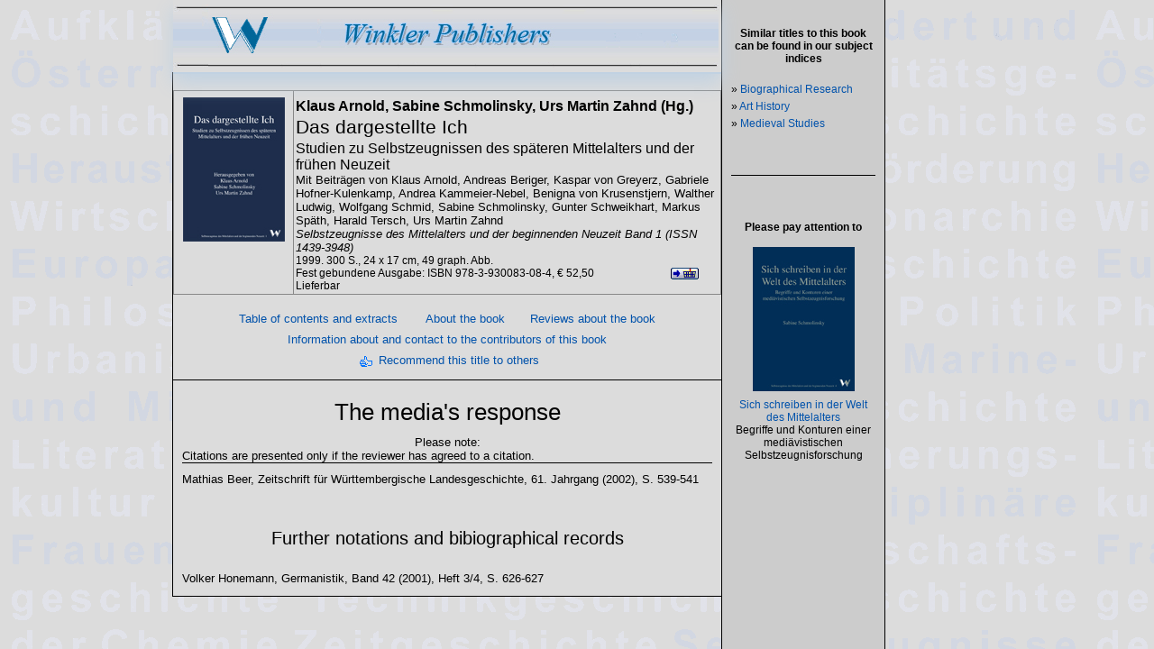

--- FILE ---
content_type: text/html; charset=UTF-8
request_url: https://www.winklerverlag.com/v08-6x/v08-6x_rez_en.htm
body_size: 2439
content:
<!DOCTYPE HTML PUBLIC "-//W3C//DTD HTML 4.01//EN"
       "http://www.w3.org/TR/html4/strict.dtd">
<HTML>
<HEAD>
<META http-equiv="Content-Language" content="de">
<META NAME="description" content="Internetpr�sentation des Verlages Dr. Dieter Winkler">
<META NAME="author" content="Dr. Dieter Winkler">
<META NAME="keywords" lang="de" content="Winkler-Verlag; Winkler Verlag; Legasthenie; Lese-Rechtschreibf�rderung; Lesef�rderung; Rechtschreibf�rderung; F�rderunterricht; Geschichtswissenschaft; Politik">
<META HTTP-EQUIV="content-type" content="text/html; charset=iso-8859-1">
<META HTTP-EQUIV="expires" content="43200">
<!--[if lt IE 7]><style type="text/css">
  @media screen {
    html, body {
      height: 100%; overflow-y: hidden;
    }
    #workspace {
      position: static;
    }
  }
</style><![endif]-->
<link rel="shortcut icon" href="../favicon.ico" type="image/x-icon">
<link rel="stylesheet" type="text/css" href="../wstyle.css">
<script language="JavaScript" type="text/javascript" src="../Skripte.js"></script>

<title></title>
</HEAD>

<BODY>
<script type="text/javascript">
if (!window.Weite && document.body && document.body.offsetWidth) {
  window.onresize = neuAufbau;
  Weite = FWeite();
}
</script>


<div id="aktuell">
<div id="tippgruppe">Similar titles to this book can be found in our subject indices
</div>
<div id="tippeintrag">&raquo;
<A HREF="../fach_bgr_en.htm">Biographical Research</A><BR>
</div>
<div id="tippeintrag">&raquo;
<A HREF="../fach_kug_en.htm">Art History</A><BR>
</div>
<div id="tippeintrag">&raquo;
<A HREF="../fach_mea_en.htm">Medieval Studies</A><BR>
</div>


<div id="hr5">

</div>
<div id="U034">

Please pay attention to

</div>

<A HREF="../v0890x/index_en.html">
<IMG BORDER ="0" SRC="../v0890x/v0890uik.jpg" ALT="Pr&#252;fen Sie bitte Ihre 
Browsereinstellungen,
 falls Ihnen hier kein Titelbild des Buches angezeigt wird">
</A>
<div id="A029">

<A HREF="../v0890x/index_en.html">
Sich schreiben in der Welt des Mittelalters
</A>
</div>
<div id="A030">

Begriffe und Konturen einer medi&#228;vistischen Selbstzeugnisforschung
</div>
</div>




<div id="kopf" style="height: 80px;">
<img src="../bilder/W-Logo_en.jpg">
</div>
<div id="workspace" style="margin-top: 80px;">    
<script type="text/javascript">
 Posit();
</script>
<TABLE BORDER=1 WIDTH=100% STYLE="border-collapse: collapse" BORDERCOLOR="#888888" CELLPADDING=2 CELLSPACING=0> <TR ALIGN="left" VALIGN="top"> 
<TD WIDTH=22% VALIGN="top" ALIGN="center"><A HREF="v08-6uig.jpg"><IMG SRC="../v08-6x/v08-6uik.jpg"></A></TD> <TD> <div id="U01">

</div>
<div id="U10">

</div>
<div id="U02">
Klaus Arnold, Sabine Schmolinsky, Urs Martin Zahnd (Hg.)
</div>
<div id="U03">
Das dargestellte Ich
</div>
<div id="U04">
Studien zu Selbstzeugnissen des sp&#228;teren Mittelalters und der fr&#252;hen Neuzeit
</div>
<div id="U05">
Mit Beitr&#228;gen von Klaus Arnold, Andreas Beriger, Kaspar von Greyerz, Gabriele Hofner-Kulenkamp, Andrea Kammeier-Nebel, Benigna von Krusenstjern, Walther Ludwig, 
Wolfgang Schmid, Sabine Schmolinsky, Gunter Schweikhart, Markus Sp&#228;th, Harald Tersch, Urs Martin Zahnd
</div>
<div id="U06">
Selbstzeugnisse des Mittelalters und der beginnenden Neuzeit Band 1 (ISSN 1439-3948)
</div>
<div id="U07">
1999. 300 S., 24 x 17 cm, 49 graph. Abb.
</div>
<div id="U08">

</div>
<div id="U09">
Fest gebundene Ausgabe: ISBN 978-3-930083-08-4, &#8364; 52,50
<div id="in_korb">
<script type="text/javascript">
document.write("<a href=javascript:Fenster3('../shop-f.php?ac=new&isbn=978-3-930083-08-4')>");
</script> 
<noscript>
<a href="../shop.php?ac=new&isbn=978-3-930083-08-4">
</noscript>
<img class="button" src="../bilder/warenkorb.gif" title="In den Warenkorb"></a>
</div></div>
<div id="U11">
Lieferbar </div> </TD> </TR> </TABLE>

<BR>





<div style="text-align:center;">
<div id="A027">

<script type="text/javascript">
document.write("<a href=javascript:Fenster4('v08-6x_lep.htm')>");
</script>
<noscript><a href="'v08-6x_lep.htm" target="_blank"></noscript>
Table of contents and extracts</A>
&nbsp;&nbsp;&nbsp;&nbsp;&nbsp;&nbsp;
<A HREF="index_en.html">About the book</A>
&nbsp;&nbsp;&nbsp;&nbsp;&nbsp;&nbsp;<A HREF="v08-6x_rez_en.htm">Reviews about the book</A>

<BR>

<A HREF="v08-6x_kon_en.htm">Information about and contact to the contributors of this book</A>

<BR>

<img class="button" alt="Empfehlung" src="../bilder/daumen.gif" width="22" height="12">
<script type="text/javascript">
        document.write("<a href=javascript:Fenster('../Empfehlung.php?titel=Das_dargestellte_Ich&url=/v08-6x/v08-6x_rez_en.htm')>");
    </script>
<noscript><a href="../Empfehlung.php?url=/v08-6x/v08-6x_rez_en.htm&titel=Das_dargestellte_Ich" target="_blank"></noscript>
Recommend this title to others</a>
</div>
<div id="hr4">

</div>




<div class="text">
<div id="U006">
The media's response
</div>


	
	<div id="U022">

	Please note:
	
</div>

	<div id="A002">

	Citations are presented only if the reviewer has agreed to a citation.
	</div>
	<div id="hr1">

	
</div>




<div id="A012">
Mathias Beer, Zeitschrift f&#252;r W&#252;rttembergische Landesgeschichte, 61. Jahrgang (2002), S. 539-541
</div>
<BR>
<div id="U007">
Further notations and bibiographical records
</div>
<BR>


<div id="A012">
Volker Honemann, Germanistik, Band 42 (2001), Heft 3/4, S. 626-627
</div>




